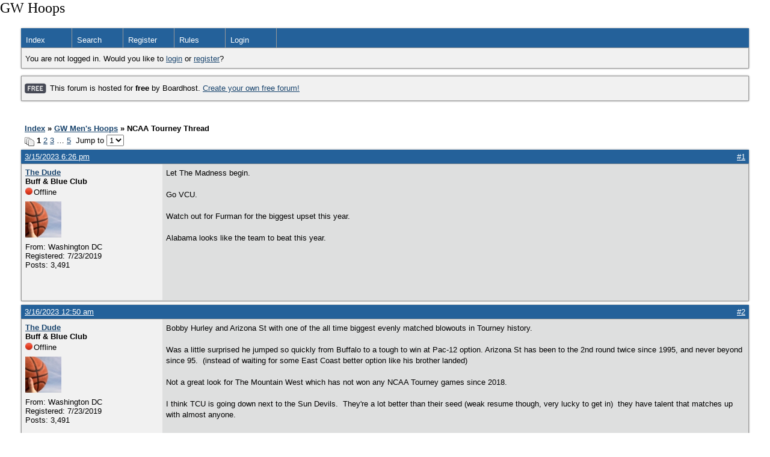

--- FILE ---
content_type: text/html; charset=UTF-8
request_url: https://gwhoops.boardhost.com/viewtopic.php?pid=31303
body_size: 43171
content:
<!DOCTYPE html PUBLIC "-//W3C//DTD XHTML 1.0 Strict//EN" "http://www.w3.org/TR/xhtml1/DTD/xhtml1-strict.dtd">

<html xmlns="http://www.w3.org/1999/xhtml" dir="ltr">
<head>
<meta http-equiv="Content-Type" content="text/html; charset=utf-8" />
<meta property="og:image" content="https://images.boardhost.com/boardhostballoon.png" />

<title>GW Hoops &raquo; NCAA Tourney Thread</title>
<link rel="stylesheet" type="text/css" href="style/Easy.css" />
<link rel="alternate" type="application/rss+xml" title="Message Board RSS" href="/rss/1750">
<script src="js/jquery-1.7.2.min.js"></script><script src="js/jquery-ui.min.js"></script><link rel="stylesheet" media="all" type="text/css" href="https://js.boardhost.com/jquery-impromptu.min.css"><script src="https://js.boardhost.com/jquery-impromptu.min.js"></script><script type="text/javascript" language="javascript" src="/js/quicktags3.js?03312014"></script>
<script type="text/javascript">
$(document).mousedown(function (e) { var container = new Array(); container.push($('#viewforumlinks'));container.push($('#viewforumlinksbottom')); var elements = document.getElementsByTagName("div"); for(i=0;i<elements.length;i++) { if (elements[i].id.substring(14,0)=="viewtopiclinks") { container.push($(elements[i])); } $.each(container, function(key, value) { if (!$(value).is(e.target) && $(value).has(e.target).length === 0) { if (!value == e.target.id) { $(value).css("display","none") }} }); } }); 
$(document).ready(function() { $("span.spoiler").hide();$('<a class="reveal" style="cursor:pointer;" title="Click to reveal!"><button>Spoiler &raquo;</button></a> ').insertBefore('.spoiler');$("a.reveal").click(function(){$(this).parents("p").children("a.reveal").hide();$(this).parents("p").children("span.spoiler").fadeIn(2500);});} );</script>

<script type="text/javascript">

function movemenus() {
$("#viewtopiclinks2").position({
my: "right top",
at: "right+8 bottom+5",
of: "#morelinkpos"
});


}
</script>

<script type="text/javascript" language="javascript" src="/js/lytebox.js"></script>
<!-- <script>function addupload() { var imageuploaded = document.getElementById("hiddentinypic").value; if (imageuploaded) {var imageuploaded = imageuploaded.replace(/\[IMG\]/g,""); var imageuploaded = imageuploaded.replace(/\[\/IMG\]/g,"");var imageuploaded2 = "<img src=\"" + imageuploaded + "\">"; CKEDITOR.instances.msg.insertHtml( imageuploaded2 );  } return true; }</script> -->
<link rel="stylesheet" href="/js/lytebox.css" type="text/css" media="screen" />
</head>
<body class="nolinks" onload="movemenus()">
<font size=5>GW Hoops</font>

<div id="punwrap">
<div id="punviewtopic" class="pun"><header2><div id="brdheader" class="block">
	<div class="box">
		<div class="blank">
			
			
		</div>
		<div id="brdmenu" class="inbox">
			<ul>
				<li id="navindex"><a href="index.php">Index</a></li>
				<li id="navsearch"><a href="search.php">Search</a></li>
				<li id="navregister"><a href="https://gwhoops.boardhost.com/register.php">Register</a></li>
				<li id="navrules"><a href="misc.php?action=rules">Rules</a></li>
				<li id="navlogin"><a href="https://gwhoops.boardhost.com/login.php">Login</a></li>
			</ul>
		</div>
		<div id="brdwelcome" class="inbox">
			<p>You are not logged in. Would you like to <a href=https://gwhoops.boardhost.com/login.php>login</a> or <a href=https://gwhoops.boardhost.com/register.php>register</a>?</p>
		</div>
	</div>
</div>

<div id="announce" class="block"><div class="box"><div class="intd" style="padding:1x;"><div class="nolinks"><div style="margin-top:2px;"><img src=https://images.boardhost.com/2/free1.png align=absmiddle height=40 width=40 style="margin-left:3px;margin-top:-2px;" title=Free alt=Free> This forum is hosted for <b>free</b> by Boardhost. <a href=https://boardhost.com/>Create your own free forum!</a></div></div></div></div></div><br><img src=https://images.boardhost.com/invisible.gif height=1><br>

<div id="fb-root"></div>
<script>(function(d, s, id) {
  var js, fjs = d.getElementsByTagName(s)[0];
  if (d.getElementById(id)) {return;}
  js = d.createElement(s); js.id = id;
  js.src = "//connect.facebook.net/en_US/all.js#xfbml=1";
  fjs.parentNode.insertBefore(js, fjs);
}(document, 'script', 'facebook-jssdk'));</script>



<div class="linkst">
	<div class="inbox">
		<h3 class="nolinks"><li><a href="index.php">Index</a></li><li>&nbsp;&raquo;&nbsp;<a href="viewforum.php?id=3">GW Men's Hoops</a></li><li>&nbsp;&raquo;&nbsp;NCAA Tourney Thread </li>

		</li></h3>

		<p class="pagelink" style="float:left;"><img src=https://cdn.boardhost.com/page_white_stack.png align=absbottom> <strong>1</strong>&nbsp;<a href="viewtopic.php?id=1750&amp;p=2">2</a>&nbsp;<a href="viewtopic.php?id=1750&amp;p=3">3</a>&nbsp;&hellip;&nbsp;<a href="viewtopic.php?id=1750&amp;p=5">5</a>&nbsp;&nbsp;Jump to <select name="page" onchange="window.location=('viewtopic.php?id=1750&p='+this.options[this.selectedIndex].value)"><option value="1" selected>1</option><option value="2">2</option><option value="3">3</option><option value="4">4</option><option value="5">5</option></select></p>

		<p class="postlink conr">
&nbsp;

&nbsp;<div class="fb-like" data-send="true" data-layout="button_count" data-width="200" data-show-faces="false" style="position:absolute;left:50%;margin-left:-50px;margin-top:3px;margin-bottom:-2px;"></div>


</p>
		<div class="clearer"></div>
	</div>
</div>








<div id="p31252" class="blockpost rowodd firstpost">

	<h2>
	<table border="0" cellpadding="0" cellspacing="0" width="100%" style="padding:0;margin:0;" id="messageoptions"><tr><td style="padding:0;margin:0;border-style:none;">

	<a href="viewtopic.php?pid=31252#p31252" class="messageoptions">3/15/2023 6:26 pm</a>



	</td><td style="padding:0;margin:0;border-style:none;" align=right>



&nbsp;</td><td align=right style="padding:0;margin:0;border-style:none;width:1px;"><a href="viewtopic.php?pid=31252#p31252"><nobr>#1</nobr></a></td></tr></table></h2>
	<div class="box">
		<div class="inbox">
			<div class="postleft">
				<dl class="nolinks">
					<dd><strong><a href="profile.php?id=46">The Dude</a></strong></dd>
					<dd class="usertitle"><strong>Buff &amp; Blue Club</strong>
					<p><img src="https://cdn.boardhost.com/icons/4/user_offline.png" align=absbottom style="margin-right:2px;">Offline</p>					</dd>
					<dd class="postavatar"><img src="http://cdn.boardhost.com/avatars/basketball.jpg" alt="" style="max-width:128px;max-height:128px;"/></dd>
					<dd>From: Washington DC  </dd>
					<dd>Registered: 7/23/2019</dd>
					<dd>Posts: 3,491</dd>
				</dl><br>
			</div>
			<div class="postright">
				<h3>NCAA Tourney Thread</h3>
				<div class="postmsg">
					<p>Let The Madness begin.<br /><br />Go VCU.   <br /><br />Watch out for Furman for the biggest upset this year.<br /><br />Alabama looks like the team to beat this year.<br /><br /> </p>
				</div>

			</div>
			<div class="clearer"></div>
			<div class="postfootleft"></div> 
			<div class="postfootright"><div>&nbsp;</div></div>
		</div>
	</div>
</div>








<div id="p31257" class="blockpost roweven">

	<h2>
	<table border="0" cellpadding="0" cellspacing="0" width="100%" style="padding:0;margin:0;" id="messageoptions"><tr><td style="padding:0;margin:0;border-style:none;">

	<a href="viewtopic.php?pid=31257#p31257" class="messageoptions">3/16/2023 12:50 am</a>



	</td><td style="padding:0;margin:0;border-style:none;" align=right>



&nbsp;</td><td align=right style="padding:0;margin:0;border-style:none;width:1px;"><a href="viewtopic.php?pid=31257#p31257"><nobr>#2</nobr></a></td></tr></table></h2>
	<div class="box">
		<div class="inbox">
			<div class="postleft">
				<dl class="nolinks">
					<dd><strong><a href="profile.php?id=46">The Dude</a></strong></dd>
					<dd class="usertitle"><strong>Buff &amp; Blue Club</strong>
					<p><img src="https://cdn.boardhost.com/icons/4/user_offline.png" align=absbottom style="margin-right:2px;">Offline</p>					</dd>
					<dd class="postavatar"><img src="http://cdn.boardhost.com/avatars/basketball.jpg" alt="" style="max-width:128px;max-height:128px;"/></dd>
					<dd>From: Washington DC  </dd>
					<dd>Registered: 7/23/2019</dd>
					<dd>Posts: 3,491</dd>
				</dl><br>
			</div>
			<div class="postright">
				<h3> Re: NCAA Tourney Thread</h3>
				<div class="postmsg">
					<p>Bobby Hurley and Arizona St with one of the all time biggest evenly matched blowouts in Tourney history.<br /><br />Was a little surprised he jumped so quickly from Buffalo to a tough to win at Pac-12 option. Arizona St has been to the 2nd round twice since 1995, and never beyond since 95.  (instead of waiting for some East Coast better option like his brother landed)<br /><br />Not a great look for The Mountain West which has not won any NCAA Tourney games since 2018.<br /><br />I think TCU is going down next to the Sun Devils.  They're a lot better than their seed (weak resume though, very lucky to get in)  they have talent that matches up with almost anyone.  <br /> </p>
					<p class="postedit"><em>Last edited by The Dude (3/16/2023 1:00 am)</em></p>
				</div>

			</div>
			<div class="clearer"></div>
			<div class="postfootleft"><ul style="padding-top:10px;">&nbsp;<strong>&bull;</strong><img src=https://cdn.boardhost.com/invisible.gif width=2><strong>Thread Starter</strong></ul></div> 
			<div class="postfootright"><div>&nbsp;</div></div>
		</div>
	</div>
</div>








<div id="p31276" class="blockpost rowodd">

	<h2>
	<table border="0" cellpadding="0" cellspacing="0" width="100%" style="padding:0;margin:0;" id="messageoptions"><tr><td style="padding:0;margin:0;border-style:none;">

	<a href="viewtopic.php?pid=31276#p31276" class="messageoptions">3/16/2023 1:51 pm</a>



	</td><td style="padding:0;margin:0;border-style:none;" align=right>



&nbsp;</td><td align=right style="padding:0;margin:0;border-style:none;width:1px;"><a href="viewtopic.php?pid=31276#p31276"><nobr>#3</nobr></a></td></tr></table></h2>
	<div class="box">
		<div class="inbox">
			<div class="postleft">
				<dl class="nolinks">
					<dd><strong><a href="profile.php?id=46">The Dude</a></strong></dd>
					<dd class="usertitle"><strong>Buff &amp; Blue Club</strong>
					<p><img src="https://cdn.boardhost.com/icons/4/user_offline.png" align=absbottom style="margin-right:2px;">Offline</p>					</dd>
					<dd class="postavatar"><img src="http://cdn.boardhost.com/avatars/basketball.jpg" alt="" style="max-width:128px;max-height:128px;"/></dd>
					<dd>From: Washington DC  </dd>
					<dd>Registered: 7/23/2019</dd>
					<dd>Posts: 3,491</dd>
				</dl><br>
			</div>
			<div class="postright">
				<h3> Re: NCAA Tourney Thread</h3>
				<div class="postmsg">
					<p>Furman takes down UVA! what a game<br /><br />The Madness Hath Begun!<br /> </p>
				</div>

			</div>
			<div class="clearer"></div>
			<div class="postfootleft"><ul style="padding-top:10px;">&nbsp;<strong>&bull;</strong><img src=https://cdn.boardhost.com/invisible.gif width=2><strong>Thread Starter</strong></ul></div> 
			<div class="postfootright"><div>&nbsp;</div></div>
		</div>
	</div>
</div>








<div id="p31278" class="blockpost roweven">

	<h2>
	<table border="0" cellpadding="0" cellspacing="0" width="100%" style="padding:0;margin:0;" id="messageoptions"><tr><td style="padding:0;margin:0;border-style:none;">

	<a href="viewtopic.php?pid=31278#p31278" class="messageoptions">3/16/2023 2:02 pm</a>



	</td><td style="padding:0;margin:0;border-style:none;" align=right>



&nbsp;</td><td align=right style="padding:0;margin:0;border-style:none;width:1px;"><a href="viewtopic.php?pid=31278#p31278"><nobr>#4</nobr></a></td></tr></table></h2>
	<div class="box">
		<div class="inbox">
			<div class="postleft">
				<dl class="nolinks">
					<dd><strong><a href="profile.php?id=3">BC</a></strong></dd>
					<dd class="usertitle"><strong>Buff &amp; Blue Club</strong>
					<p><img src="https://cdn.boardhost.com/icons/4/user_offline.png" align=absbottom style="margin-right:2px;">Offline</p>					</dd>
					<dd class="postavatar"></dd>
					<dd>Registered: 7/22/2019</dd>
					<dd>Posts: 866</dd>
				</dl><br>
			</div>
			<div class="postright">
				<h3> Re: NCAA Tourney Thread</h3>
				<div class="postmsg">
					<p>Wouldn't it be nice if Howard could take down Kansas.</p>
				</div>

			</div>
			<div class="clearer"></div>
			<div class="postfootleft"></div> 
			<div class="postfootright"><div>&nbsp;</div></div>
		</div>
	</div>
</div>








<div id="p31280" class="blockpost rowodd">

	<h2>
	<table border="0" cellpadding="0" cellspacing="0" width="100%" style="padding:0;margin:0;" id="messageoptions"><tr><td style="padding:0;margin:0;border-style:none;">

	<a href="viewtopic.php?pid=31280#p31280" class="messageoptions">3/16/2023 2:18 pm</a>



	</td><td style="padding:0;margin:0;border-style:none;" align=right>



&nbsp;</td><td align=right style="padding:0;margin:0;border-style:none;width:1px;"><a href="viewtopic.php?pid=31280#p31280"><nobr>#5</nobr></a></td></tr></table></h2>
	<div class="box">
		<div class="inbox">
			<div class="postleft">
				<dl class="nolinks">
					<dd><strong><a href="profile.php?id=103">Joel Joseph</a></strong></dd>
					<dd class="usertitle"><strong>Buff &amp; Blue Club</strong>
					<p><img src="https://cdn.boardhost.com/icons/4/user_offline.png" align=absbottom style="margin-right:2px;">Offline</p>					</dd>
					<dd class="postavatar"></dd>
					<dd>Registered: 8/12/2019</dd>
					<dd>Posts: 617</dd>
				</dl><br>
			</div>
			<div class="postright">
				<h3> Re: NCAA Tourney Thread</h3>
				<div class="postmsg">
					<p>Nice win today over West Virginia. With a little luck they have a chance to win a couple more games!</p>
				</div>

			</div>
			<div class="clearer"></div>
			<div class="postfootleft"></div> 
			<div class="postfootright"><div>&nbsp;</div></div>
		</div>
	</div>
</div>








<div id="p31281" class="blockpost roweven">

	<h2>
	<table border="0" cellpadding="0" cellspacing="0" width="100%" style="padding:0;margin:0;" id="messageoptions"><tr><td style="padding:0;margin:0;border-style:none;">

	<a href="viewtopic.php?pid=31281#p31281" class="messageoptions">3/16/2023 2:20 pm</a>



	</td><td style="padding:0;margin:0;border-style:none;" align=right>



&nbsp;</td><td align=right style="padding:0;margin:0;border-style:none;width:1px;"><a href="viewtopic.php?pid=31281#p31281"><nobr>#6</nobr></a></td></tr></table></h2>
	<div class="box">
		<div class="inbox">
			<div class="postleft">
				<dl class="nolinks">
					<dd><strong><a href="profile.php?id=182">GWRising</a></strong></dd>
					<dd class="usertitle"><strong>Buff &amp; Blue Club</strong>
					<p><img src="https://cdn.boardhost.com/icons/4/user_offline.png" align=absbottom style="margin-right:2px;">Offline</p>					</dd>
					<dd class="postavatar"></dd>
					<dd>Registered: 10/19/2019</dd>
					<dd>Posts: 2,433</dd>
				</dl><br>
			</div>
			<div class="postright">
				<h3> Re: NCAA Tourney Thread</h3>
				<div class="postmsg">
					<blockquote><div class="incqbox"><h4><img src=/images/quote.png align=top style="padding-top:2px;padding-right:1px;">Joel Joseph wrote:</h4><p>Nice win today over West Virginia. With a little luck they have a chance to win a couple more games!</p></div></blockquote><p> Going to need more than a little luck vs Alabama.</p>
				</div>

			</div>
			<div class="clearer"></div>
			<div class="postfootleft"></div> 
			<div class="postfootright"><div>&nbsp;</div></div>
		</div>
	</div>
</div>








<div id="p31282" class="blockpost rowodd">

	<h2>
	<table border="0" cellpadding="0" cellspacing="0" width="100%" style="padding:0;margin:0;" id="messageoptions"><tr><td style="padding:0;margin:0;border-style:none;">

	<a href="viewtopic.php?pid=31282#p31282" class="messageoptions">3/16/2023 2:32 pm</a>



	</td><td style="padding:0;margin:0;border-style:none;" align=right>



&nbsp;</td><td align=right style="padding:0;margin:0;border-style:none;width:1px;"><a href="viewtopic.php?pid=31282#p31282"><nobr>#7</nobr></a></td></tr></table></h2>
	<div class="box">
		<div class="inbox">
			<div class="postleft">
				<dl class="nolinks">
					<dd><strong><a href="profile.php?id=46">The Dude</a></strong></dd>
					<dd class="usertitle"><strong>Buff &amp; Blue Club</strong>
					<p><img src="https://cdn.boardhost.com/icons/4/user_offline.png" align=absbottom style="margin-right:2px;">Offline</p>					</dd>
					<dd class="postavatar"><img src="http://cdn.boardhost.com/avatars/basketball.jpg" alt="" style="max-width:128px;max-height:128px;"/></dd>
					<dd>From: Washington DC  </dd>
					<dd>Registered: 7/23/2019</dd>
					<dd>Posts: 3,491</dd>
				</dl><br>
			</div>
			<div class="postright">
				<h3> Re: NCAA Tourney Thread</h3>
				<div class="postmsg">
					<blockquote><div class="incqbox"><h4><img src=/images/quote.png align=top style="padding-top:2px;padding-right:1px;">BC wrote:</h4><p>Wouldn't it be nice if Howard could take down Kansas.</p></div></blockquote><p>It certainly would.  Might be asking too much but they hung with them most of the half<br /><br />Furman: Exhibit 713 the very best smaller programs are nearly/as good as the 30-70 KenPom Power 5 teams<br /><br />Big win for Kevin Willard and Maryland.   Did a great job at Seton Hall, year 1 a big success in College Park too<br /><br /> </p>
				</div>

			</div>
			<div class="clearer"></div>
			<div class="postfootleft"><ul style="padding-top:10px;">&nbsp;<strong>&bull;</strong><img src=https://cdn.boardhost.com/invisible.gif width=2><strong>Thread Starter</strong></ul></div> 
			<div class="postfootright"><div>&nbsp;</div></div>
		</div>
	</div>
</div>








<div id="p31283" class="blockpost roweven">

	<h2>
	<table border="0" cellpadding="0" cellspacing="0" width="100%" style="padding:0;margin:0;" id="messageoptions"><tr><td style="padding:0;margin:0;border-style:none;">

	<a href="viewtopic.php?pid=31283#p31283" class="messageoptions">3/16/2023 2:51 pm</a>



	</td><td style="padding:0;margin:0;border-style:none;" align=right>



&nbsp;</td><td align=right style="padding:0;margin:0;border-style:none;width:1px;"><a href="viewtopic.php?pid=31283#p31283"><nobr>#8</nobr></a></td></tr></table></h2>
	<div class="box">
		<div class="inbox">
			<div class="postleft">
				<dl class="nolinks">
					<dd><strong><a href="profile.php?id=103">Joel Joseph</a></strong></dd>
					<dd class="usertitle"><strong>Buff &amp; Blue Club</strong>
					<p><img src="https://cdn.boardhost.com/icons/4/user_offline.png" align=absbottom style="margin-right:2px;">Offline</p>					</dd>
					<dd class="postavatar"></dd>
					<dd>Registered: 8/12/2019</dd>
					<dd>Posts: 617</dd>
				</dl><br>
			</div>
			<div class="postright">
				<h3> Re: NCAA Tourney Thread</h3>
				<div class="postmsg">
					<p>You are probably right but this was an odd year for college basketball with lots of &quot;so called upsets&quot; during the season and conference tourney's which has already carried over into the tournament - ala Furman!</p>
				</div>

			</div>
			<div class="clearer"></div>
			<div class="postfootleft"></div> 
			<div class="postfootright"><div>&nbsp;</div></div>
		</div>
	</div>
</div>








<div id="p31287" class="blockpost rowodd">

	<h2>
	<table border="0" cellpadding="0" cellspacing="0" width="100%" style="padding:0;margin:0;" id="messageoptions"><tr><td style="padding:0;margin:0;border-style:none;">

	<a href="viewtopic.php?pid=31287#p31287" class="messageoptions">3/16/2023 5:35 pm</a>



	</td><td style="padding:0;margin:0;border-style:none;" align=right>



&nbsp;</td><td align=right style="padding:0;margin:0;border-style:none;width:1px;"><a href="viewtopic.php?pid=31287#p31287"><nobr>#9</nobr></a></td></tr></table></h2>
	<div class="box">
		<div class="inbox">
			<div class="postleft">
				<dl class="nolinks">
					<dd><strong><a href="profile.php?id=46">The Dude</a></strong></dd>
					<dd class="usertitle"><strong>Buff &amp; Blue Club</strong>
					<p><img src="https://cdn.boardhost.com/icons/4/user_offline.png" align=absbottom style="margin-right:2px;">Offline</p>					</dd>
					<dd class="postavatar"><img src="http://cdn.boardhost.com/avatars/basketball.jpg" alt="" style="max-width:128px;max-height:128px;"/></dd>
					<dd>From: Washington DC  </dd>
					<dd>Registered: 7/23/2019</dd>
					<dd>Posts: 3,491</dd>
				</dl><br>
			</div>
			<div class="postright">
				<h3> Re: NCAA Tourney Thread</h3>
				<div class="postmsg">
					<p>15s (Princeton) winning and 13s (Furman) getting more and more common, is a pretty good argument for a field of 96<br /><br />Not only can the 13-15s be very competitive vs the very best teams, but so can the 28 left out by the current field size.<br /><br /> </p>
				</div>

			</div>
			<div class="clearer"></div>
			<div class="postfootleft"><ul style="padding-top:10px;">&nbsp;<strong>&bull;</strong><img src=https://cdn.boardhost.com/invisible.gif width=2><strong>Thread Starter</strong></ul></div> 
			<div class="postfootright"><div>&nbsp;</div></div>
		</div>
	</div>
</div>








<div id="p31288" class="blockpost roweven">

	<h2>
	<table border="0" cellpadding="0" cellspacing="0" width="100%" style="padding:0;margin:0;" id="messageoptions"><tr><td style="padding:0;margin:0;border-style:none;">

	<a href="viewtopic.php?pid=31288#p31288" class="messageoptions">3/16/2023 6:14 pm</a>



	</td><td style="padding:0;margin:0;border-style:none;" align=right>



&nbsp;</td><td align=right style="padding:0;margin:0;border-style:none;width:1px;"><a href="viewtopic.php?pid=31288#p31288"><nobr>#10</nobr></a></td></tr></table></h2>
	<div class="box">
		<div class="inbox">
			<div class="postleft">
				<dl class="nolinks">
					<dd><strong><a href="profile.php?id=479">Skittles</a></strong></dd>
					<dd class="usertitle"><strong>Buff &amp; Blue Club</strong>
					<p><img src="https://cdn.boardhost.com/icons/4/user_offline.png" align=absbottom style="margin-right:2px;">Offline</p>					</dd>
					<dd class="postavatar"></dd>
					<dd>Registered: 2/27/2021</dd>
					<dd>Posts: 328</dd>
				</dl><br>
			</div>
			<div class="postright">
				<h3> Re: NCAA Tourney Thread</h3>
				<div class="postmsg">
					<p>Great Win for Willard and the Terps but I don’t see them coming close to toppling Bama, who is the favorite to win it all this year. Those 3s would have to be DROPPING and a lot of luck would have to be there. But that would be a FUN upset if they did. One can dream…</p>
				</div>

			</div>
			<div class="clearer"></div>
			<div class="postfootleft"></div> 
			<div class="postfootright"><div>&nbsp;</div></div>
		</div>
	</div>
</div>








<div id="p31297" class="blockpost rowodd">

	<h2>
	<table border="0" cellpadding="0" cellspacing="0" width="100%" style="padding:0;margin:0;" id="messageoptions"><tr><td style="padding:0;margin:0;border-style:none;">

	<a href="viewtopic.php?pid=31297#p31297" class="messageoptions">3/17/2023 9:11 am</a>



	</td><td style="padding:0;margin:0;border-style:none;" align=right>



&nbsp;</td><td align=right style="padding:0;margin:0;border-style:none;width:1px;"><a href="viewtopic.php?pid=31297#p31297"><nobr>#11</nobr></a></td></tr></table></h2>
	<div class="box">
		<div class="inbox">
			<div class="postleft">
				<dl class="nolinks">
					<dd><strong><a href="profile.php?id=5">Thomas</a></strong></dd>
					<dd class="usertitle"><strong>Buff &amp; Blue Club</strong>
					<p><img src="https://cdn.boardhost.com/icons/4/user_offline.png" align=absbottom style="margin-right:2px;">Offline</p>					</dd>
					<dd class="postavatar"></dd>
					<dd>Registered: 7/22/2019</dd>
					<dd>Posts: 863</dd>
				</dl><br>
			</div>
			<div class="postright">
				<h3> Re: NCAA Tourney Thread</h3>
				<div class="postmsg">
					<p>I don't think the Terps have much of a chance against Alabama, but credit to them for beating West Virginia. It was somewhat of a strange game because of the extreme runs/swings that occurred in the game. The Terps looked terrible for the first 10 minutes of the game, then played very well for rest of the half, then looked terrible again to start the second half, then were able to pull out the win at the end. <br /><br />I thought Alabama's season would be derailed when it came out that star freshman Brandon Miller allegedly had a bigger role in the murder of the young woman a couple months ago(they did struggle to beat a couple bottom-tier SEC teams soon after), but they regrouped, won the SEC regular season and tournament titles, and now have the look of a heavy favorite to win the National Championship. </p>
				</div>

			</div>
			<div class="clearer"></div>
			<div class="postfootleft"></div> 
			<div class="postfootright"><div>&nbsp;</div></div>
		</div>
	</div>
</div>








<div id="p31302" class="blockpost roweven">

	<h2>
	<table border="0" cellpadding="0" cellspacing="0" width="100%" style="padding:0;margin:0;" id="messageoptions"><tr><td style="padding:0;margin:0;border-style:none;">

	<a href="viewtopic.php?pid=31302#p31302" class="messageoptions">3/17/2023 2:42 pm</a>



	</td><td style="padding:0;margin:0;border-style:none;" align=right>



&nbsp;</td><td align=right style="padding:0;margin:0;border-style:none;width:1px;"><a href="viewtopic.php?pid=31302#p31302"><nobr>#12</nobr></a></td></tr></table></h2>
	<div class="box">
		<div class="inbox">
			<div class="postleft">
				<dl class="nolinks">
					<dd><strong><a href="profile.php?id=46">The Dude</a></strong></dd>
					<dd class="usertitle"><strong>Buff &amp; Blue Club</strong>
					<p><img src="https://cdn.boardhost.com/icons/4/user_offline.png" align=absbottom style="margin-right:2px;">Offline</p>					</dd>
					<dd class="postavatar"><img src="http://cdn.boardhost.com/avatars/basketball.jpg" alt="" style="max-width:128px;max-height:128px;"/></dd>
					<dd>From: Washington DC  </dd>
					<dd>Registered: 7/23/2019</dd>
					<dd>Posts: 3,491</dd>
				</dl><br>
			</div>
			<div class="postright">
				<h3> Re: NCAA Tourney Thread</h3>
				<div class="postmsg">
					<p>Ace Baldwin appears to have a possible serous injury, not ideal for VCU.  Although may be returning to the court here<br /><br />Sean Miller instantly restorted Xavier to the top....but then as he often did at Arizona almost lost a huge upset.  Bailed out by some very bad calls.<br /><br />Meanwhile his Arizona recruits.... huge upset to Princeton! as big as it gets.<br /><br /> </p>
				</div>

			</div>
			<div class="clearer"></div>
			<div class="postfootleft"><ul style="padding-top:10px;">&nbsp;<strong>&bull;</strong><img src=https://cdn.boardhost.com/invisible.gif width=2><strong>Thread Starter</strong></ul></div> 
			<div class="postfootright"><div>&nbsp;</div></div>
		</div>
	</div>
</div>








<div id="p31303" class="blockpost rowodd">

	<h2>
	<table border="0" cellpadding="0" cellspacing="0" width="100%" style="padding:0;margin:0;" id="messageoptions"><tr><td style="padding:0;margin:0;border-style:none;">

	<a href="viewtopic.php?pid=31303#p31303" class="messageoptions">3/17/2023 3:46 pm</a>



	</td><td style="padding:0;margin:0;border-style:none;" align=right>



&nbsp;</td><td align=right style="padding:0;margin:0;border-style:none;width:1px;"><a href="viewtopic.php?pid=31303#p31303"><nobr>#13</nobr></a></td></tr></table></h2>
	<div class="box">
		<div class="inbox">
			<div class="postleft">
				<dl class="nolinks">
					<dd><strong><a href="profile.php?id=239">DC Native</a></strong></dd>
					<dd class="usertitle"><strong>Buff &amp; Blue Club</strong>
					<p><img src="https://cdn.boardhost.com/icons/4/user_offline.png" align=absbottom style="margin-right:2px;">Offline</p>					</dd>
					<dd class="postavatar"></dd>
					<dd>Registered: 11/22/2019</dd>
					<dd>Posts: 784</dd>
				</dl><br>
			</div>
			<div class="postright">
				<h3> Re: NCAA Tourney Thread</h3>
				<div class="postmsg">
					<p>Not a good showing by the A10/VCU. Probably would have been closer if Baldwin hadn’t tweaked his ankle.</p>
				</div>

			</div>
			<div class="clearer"></div>
			<div class="postfootleft"></div> 
			<div class="postfootright"><div>&nbsp;</div></div>
		</div>
	</div>
</div>








<div id="p31304" class="blockpost roweven">

	<h2>
	<table border="0" cellpadding="0" cellspacing="0" width="100%" style="padding:0;margin:0;" id="messageoptions"><tr><td style="padding:0;margin:0;border-style:none;">

	<a href="viewtopic.php?pid=31304#p31304" class="messageoptions">3/17/2023 6:37 pm</a>



	</td><td style="padding:0;margin:0;border-style:none;" align=right>



&nbsp;</td><td align=right style="padding:0;margin:0;border-style:none;width:1px;"><a href="viewtopic.php?pid=31304#p31304"><nobr>#14</nobr></a></td></tr></table></h2>
	<div class="box">
		<div class="inbox">
			<div class="postleft">
				<dl class="nolinks">
					<dd><strong><a href="profile.php?id=46">The Dude</a></strong></dd>
					<dd class="usertitle"><strong>Buff &amp; Blue Club</strong>
					<p><img src="https://cdn.boardhost.com/icons/4/user_offline.png" align=absbottom style="margin-right:2px;">Offline</p>					</dd>
					<dd class="postavatar"><img src="http://cdn.boardhost.com/avatars/basketball.jpg" alt="" style="max-width:128px;max-height:128px;"/></dd>
					<dd>From: Washington DC  </dd>
					<dd>Registered: 7/23/2019</dd>
					<dd>Posts: 3,491</dd>
				</dl><br>
			</div>
			<div class="postright">
				<h3> Re: NCAA Tourney Thread</h3>
				<div class="postmsg">
					<p>Saint Mary's the #11 NET team, big ask with or without Ace.  The 12 seed vs the best computer 5 seed, VCU maybe beats Miami or other 5ish seeds.  <br /><br />Hurley 1 Pitino 0.  Blowout win for UConn, Pitino's last game at Iona surely.  <br /><br />Adama Sanogo with an incredible game.  </p>
				</div>

			</div>
			<div class="clearer"></div>
			<div class="postfootleft"><ul style="padding-top:10px;">&nbsp;<strong>&bull;</strong><img src=https://cdn.boardhost.com/invisible.gif width=2><strong>Thread Starter</strong></ul></div> 
			<div class="postfootright"><div>&nbsp;</div></div>
		</div>
	</div>
</div>








<div id="p31305" class="blockpost rowodd">

	<h2>
	<table border="0" cellpadding="0" cellspacing="0" width="100%" style="padding:0;margin:0;" id="messageoptions"><tr><td style="padding:0;margin:0;border-style:none;">

	<a href="viewtopic.php?pid=31305#p31305" class="messageoptions">3/17/2023 8:31 pm</a>



	</td><td style="padding:0;margin:0;border-style:none;" align=right>



&nbsp;</td><td align=right style="padding:0;margin:0;border-style:none;width:1px;"><a href="viewtopic.php?pid=31305#p31305"><nobr>#15</nobr></a></td></tr></table></h2>
	<div class="box">
		<div class="inbox">
			<div class="postleft">
				<dl class="nolinks">
					<dd><strong><a href="profile.php?id=89">Tennessee Colonial</a></strong></dd>
					<dd class="usertitle"><strong>Buff &amp; Blue Club</strong>
					<p><img src="https://cdn.boardhost.com/icons/4/user_offline.png" align=absbottom style="margin-right:2px;">Offline</p>					</dd>
					<dd class="postavatar"><img src="http://cdn.boardhost.com/avatars/mountain.png" alt="" style="max-width:128px;max-height:128px;"/></dd>
					<dd>Registered: 8/02/2019</dd>
					<dd>Posts: 1,537</dd>
				</dl><br>
			</div>
			<div class="postright">
				<h3> Re: NCAA Tourney Thread</h3>
				<div class="postmsg">
					<p>#16 FDU beats #1 Purdue. And to think FDU didn't even win their conference tourney. <br /> </p>
				</div>

			</div>
			<div class="clearer"></div>
			<div class="postfootleft"></div> 
			<div class="postfootright"><div>&nbsp;</div></div>
		</div>
	</div>
</div>








<div id="p31306" class="blockpost roweven">

	<h2>
	<table border="0" cellpadding="0" cellspacing="0" width="100%" style="padding:0;margin:0;" id="messageoptions"><tr><td style="padding:0;margin:0;border-style:none;">

	<a href="viewtopic.php?pid=31306#p31306" class="messageoptions">3/17/2023 9:02 pm</a>



	</td><td style="padding:0;margin:0;border-style:none;" align=right>



&nbsp;</td><td align=right style="padding:0;margin:0;border-style:none;width:1px;"><a href="viewtopic.php?pid=31306#p31306"><nobr>#16</nobr></a></td></tr></table></h2>
	<div class="box">
		<div class="inbox">
			<div class="postleft">
				<dl class="nolinks">
					<dd><strong><a href="profile.php?id=10">GW0509</a></strong></dd>
					<dd class="usertitle"><strong>Administrator</strong>
					<p><img src="https://cdn.boardhost.com/icons/4/user_offline.png" align=absbottom style="margin-right:2px;">Offline</p>					</dd>
					<dd class="postavatar"><img src="https://i.ibb.co/n6sPYjX/694940094001-6002557457001-6002557359001-vs.jpg" alt="" style="max-width:128px;max-height:128px;"/></dd>
					<dd>Registered: 7/22/2019</dd>
					<dd>Posts: 3,185</dd>
				</dl><br>
			</div>
			<div class="postright">
				<h3> Re: NCAA Tourney Thread</h3>
				<div class="postmsg">
					<p>Saw this on Twitter:<br /><br />From 6:41 to :55, Purdue didn’t attempt a single two point FG shot. While in the double bonus. <br />With 7’4” Zach Edey, the presumptive player of the year. <br />Against the smallest team in the country. .<br /><br />Edey should be a cheat code. Horrific coaching job by Painter.</p>
				</div>

			</div>
			<div class="clearer"></div>
			<div class="postfootleft"></div> 
			<div class="postfootright"><div>&nbsp;</div></div>
		</div>
	</div>
</div>








<div id="p31307" class="blockpost rowodd">

	<h2>
	<table border="0" cellpadding="0" cellspacing="0" width="100%" style="padding:0;margin:0;" id="messageoptions"><tr><td style="padding:0;margin:0;border-style:none;">

	<a href="viewtopic.php?pid=31307#p31307" class="messageoptions">3/17/2023 9:05 pm</a>



	</td><td style="padding:0;margin:0;border-style:none;" align=right>



&nbsp;</td><td align=right style="padding:0;margin:0;border-style:none;width:1px;"><a href="viewtopic.php?pid=31307#p31307"><nobr>#17</nobr></a></td></tr></table></h2>
	<div class="box">
		<div class="inbox">
			<div class="postleft">
				<dl class="nolinks">
					<dd><strong><a href="profile.php?id=5">Thomas</a></strong></dd>
					<dd class="usertitle"><strong>Buff &amp; Blue Club</strong>
					<p><img src="https://cdn.boardhost.com/icons/4/user_offline.png" align=absbottom style="margin-right:2px;">Offline</p>					</dd>
					<dd class="postavatar"></dd>
					<dd>Registered: 7/22/2019</dd>
					<dd>Posts: 863</dd>
				</dl><br>
			</div>
			<div class="postright">
				<h3> Re: NCAA Tourney Thread</h3>
				<div class="postmsg">
					<blockquote><div class="incqbox"><h4><img src=/images/quote.png align=top style="padding-top:2px;padding-right:1px;">Tennessee Colonial wrote:</h4><p>#16 FDU beats #1 Purdue. And to think FDU didn't even win their conference tourney. <br /> </p></div></blockquote><p>yeah, I just saw that Merrimac won the conference tournament but is ineligible for the NCAA tournament because they just recently moved up to Division 1. Purdue/Matt Painter is now developing a rep for being a choker in the NCAA tournament, this is the third straight year they've been eliminated by a double-digit seed. What was hilarious to me, is how the massively undersized Fairleigh Dickinson team kept getting rebounds over 7-4 (he appears to be even taller than that) Zach Edey in the final minutes. I understand NBA teams being able to use quickness and &quot;small ball&quot; to phase out and/or neutralize traditional back-to-the-basket post players (similar to Edey) but an undermanned, lesser talented team like FDU shouldn't be able to do that to Purdue!<br /><br />Also, the twitterverse and the Georgetown board seem to believe that Providence coach Ed Cooley agreed to take the Georgetown job a few days ago, now that Kentucky just ended Providence season, we'll see how quickly he gets named the coach at Georgetown.  </p>
				</div>

			</div>
			<div class="clearer"></div>
			<div class="postfootleft"></div> 
			<div class="postfootright"><div>&nbsp;</div></div>
		</div>
	</div>
</div>








<div id="p31308" class="blockpost roweven">

	<h2>
	<table border="0" cellpadding="0" cellspacing="0" width="100%" style="padding:0;margin:0;" id="messageoptions"><tr><td style="padding:0;margin:0;border-style:none;">

	<a href="viewtopic.php?pid=31308#p31308" class="messageoptions">3/17/2023 9:06 pm</a>



	</td><td style="padding:0;margin:0;border-style:none;" align=right>



&nbsp;</td><td align=right style="padding:0;margin:0;border-style:none;width:1px;"><a href="viewtopic.php?pid=31308#p31308"><nobr>#18</nobr></a></td></tr></table></h2>
	<div class="box">
		<div class="inbox">
			<div class="postleft">
				<dl class="nolinks">
					<dd><strong><a href="profile.php?id=218">Alum '04</a></strong></dd>
					<dd class="usertitle"><strong>Buff &amp; Blue Club</strong>
					<p><img src="https://cdn.boardhost.com/icons/4/user_offline.png" align=absbottom style="margin-right:2px;">Offline</p>					</dd>
					<dd class="postavatar"><img src="https://i.imgur.com/wBDu00E.jpg" alt="" style="max-width:128px;max-height:128px;"/></dd>
					<dd>From: NW Columbia Heights</dd>
					<dd>Registered: 11/10/2019</dd>
					<dd>Posts: 365</dd>
				</dl><br>
			</div>
			<div class="postright">
				<h3> Re: NCAA Tourney Thread</h3>
				<div class="postmsg">
					<blockquote><div class="incqbox"><h4><img src=/images/quote.png align=top style="padding-top:2px;padding-right:1px;">GW0509 wrote:</h4><p>Saw this on Twitter:<br /><br />From 6:41 to :55, Purdue didn’t attempt a single two point FG shot. While in the double bonus.<br />With 7’4” Zach Edey, the presumptive player of the year.<br />Against the smallest team in the country. .<br /><br />Edey should be a cheat code. Horrific coaching job by Painter.</p></div></blockquote><p>Painter is the most overrated, overpaid coach in D-1</p>
				</div>

			</div>
			<div class="clearer"></div>
			<div class="postfootleft"></div> 
			<div class="postfootright"><div>&nbsp;</div></div>
		</div>
	</div>
</div>








<div id="p31310" class="blockpost rowodd">

	<h2>
	<table border="0" cellpadding="0" cellspacing="0" width="100%" style="padding:0;margin:0;" id="messageoptions"><tr><td style="padding:0;margin:0;border-style:none;">

	<a href="viewtopic.php?pid=31310#p31310" class="messageoptions">3/17/2023 11:02 pm</a>



	</td><td style="padding:0;margin:0;border-style:none;" align=right>



&nbsp;</td><td align=right style="padding:0;margin:0;border-style:none;width:1px;"><a href="viewtopic.php?pid=31310#p31310"><nobr>#19</nobr></a></td></tr></table></h2>
	<div class="box">
		<div class="inbox">
			<div class="postleft">
				<dl class="nolinks">
					<dd><strong><a href="profile.php?id=46">The Dude</a></strong></dd>
					<dd class="usertitle"><strong>Buff &amp; Blue Club</strong>
					<p><img src="https://cdn.boardhost.com/icons/4/user_offline.png" align=absbottom style="margin-right:2px;">Offline</p>					</dd>
					<dd class="postavatar"><img src="http://cdn.boardhost.com/avatars/basketball.jpg" alt="" style="max-width:128px;max-height:128px;"/></dd>
					<dd>From: Washington DC  </dd>
					<dd>Registered: 7/23/2019</dd>
					<dd>Posts: 3,491</dd>
				</dl><br>
			</div>
			<div class="postright">
				<h3> Re: NCAA Tourney Thread</h3>
				<div class="postmsg">
					<p>FAU vs FDU round of 32....The Madness!<br /><br /><br />Nothing better in sports</p>
				</div>

			</div>
			<div class="clearer"></div>
			<div class="postfootleft"><ul style="padding-top:10px;">&nbsp;<strong>&bull;</strong><img src=https://cdn.boardhost.com/invisible.gif width=2><strong>Thread Starter</strong></ul></div> 
			<div class="postfootright"><div>&nbsp;</div></div>
		</div>
	</div>
</div>








<div id="p31313" class="blockpost roweven">

	<h2>
	<table border="0" cellpadding="0" cellspacing="0" width="100%" style="padding:0;margin:0;" id="messageoptions"><tr><td style="padding:0;margin:0;border-style:none;">

	<a href="viewtopic.php?pid=31313#p31313" class="messageoptions">3/18/2023 9:30 am</a>



	</td><td style="padding:0;margin:0;border-style:none;" align=right>



&nbsp;</td><td align=right style="padding:0;margin:0;border-style:none;width:1px;"><a href="viewtopic.php?pid=31313#p31313"><nobr>#20</nobr></a></td></tr></table></h2>
	<div class="box">
		<div class="inbox">
			<div class="postleft">
				<dl class="nolinks">
					<dd><strong><a href="profile.php?id=3">BC</a></strong></dd>
					<dd class="usertitle"><strong>Buff &amp; Blue Club</strong>
					<p><img src="https://cdn.boardhost.com/icons/4/user_offline.png" align=absbottom style="margin-right:2px;">Offline</p>					</dd>
					<dd class="postavatar"></dd>
					<dd>Registered: 7/22/2019</dd>
					<dd>Posts: 866</dd>
				</dl><br>
			</div>
			<div class="postright">
				<h3> Re: NCAA Tourney Thread</h3>
				<div class="postmsg">
					<p>UVA is happy now that it is no longer alone in the 1 vs 16 upset category.</p>
				</div>

			</div>
			<div class="clearer"></div>
			<div class="postfootleft"></div> 
			<div class="postfootright"><div>&nbsp;</div></div>
		</div>
	</div>
</div>

<div class="postlinksb">
	<div class="inbox">

		<p class="postlink conr">&nbsp;</p>

		<p class="pagelink" style="float:left;"><img src=https://cdn.boardhost.com/page_white_stack.png align=absbottom> <strong>1</strong>&nbsp;<a href="viewtopic.php?id=1750&amp;p=2">2</a>&nbsp;<a href="viewtopic.php?id=1750&amp;p=3">3</a>&nbsp;&hellip;&nbsp;<a href="viewtopic.php?id=1750&amp;p=5">5</a>&nbsp;&nbsp;Jump to <select name="page" onchange="window.location=('viewtopic.php?id=1750&p='+this.options[this.selectedIndex].value)"><option value="1" selected>1</option><option value="2">2</option><option value="3">3</option><option value="4">4</option><option value="5">5</option></select></p>
	

		<div class="clearer"></div>
		<h3 class="nolinks" style=""><li><a href="index.php">Index</a></li><li>&nbsp;&raquo;&nbsp;<a href="viewforum.php?id=3">GW Men's Hoops</a></li><li>&nbsp;&raquo;&nbsp;

		NCAA Tourney Thread 		</li>

<div class="clearer"></div>

</div>
</div>

<div id="brdfooter" class="block">
	<h2><span>Board footera</span></h2>
	<div class="box">
		<div class="inbox">

			<div class="conl">
				<form id="qjump" method="get" action="viewforum.php">
					<div><label><!--Jump to: -->Jump to: <select name="id" onchange="window.location=('viewforum.php?id='+this.options[this.selectedIndex].value)">
						<optgroup label="GW Basketball">
							<option value="3" selected="selected">GW Men's Hoops</option>
							<option value="4">GW Women's Hoops</option>
							<option value="5">GW Other Sports</option>
							<option value="2">About the Message Board</option>
						</optgroup>
						<optgroup label="General Discussion">
							<option value="1">General Discussion</option>
					</optgroup>
					</select>
					
					</label></div>
				</form>
			</div>
&nbsp;<p class="conr"><nobr> Powered by Boardhost. <a href="http://www.boardhost.com/"><b>Create a Free Forum</b></a></nobr></p>

			<div class="clearer"></div>
		</div>
	</div>
</div><br>

</div>
</div>

<footer><slidebar><script src="js/slidebars.min.js"></script><script> (function($) { $(document).ready(function() { $.slidebars(); }); }) (jQuery);</script></body>
</html>
